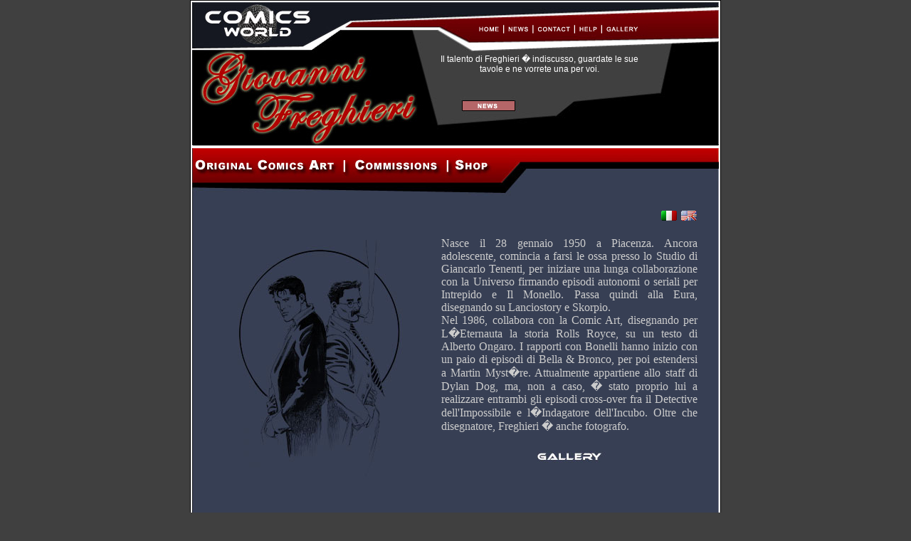

--- FILE ---
content_type: text/html; charset=UTF-8
request_url: http://comicsworld.it/freghieri/index.php
body_size: 9412
content:
<HTML>
<HEAD>
<TITLE>Comics World - Giovanni Freghieri</TITLE>
<META HTTP-EQUIV="Content-Type" CONTENT="text/html; charset=iso-8859-1">
<link rel="stylesheet" href="../comics.css" type="text/css">
</HEAD>
<BODY BGCOLOR=#404040 LEFTMARGIN=0 TOPMARGIN=0 MARGINWIDTH=0 MARGINHEIGHT=0 text="#FFFFFF" link="#FFFFFF" vlink="#FFFFFF" alink="#FFFFFF">
<table width="740" border="0" cellspacing="2" cellpadding="0" align="center" style="border: 1px solid Black;" bgcolor="#FFFFFF">
  <tr>
    <td>
	
	  <TABLE WIDTH=740 BORDER=0 CELLPADDING=0 CELLSPACING=0>
        <TR> 
          <TD COLSPAN=2 ROWSPAN=6> <IMG SRC="images/1.jpg" WIDTH=180 HEIGHT=194 ALT=""></TD>
          <TD COLSPAN=2 ROWSPAN=6> <IMG SRC="images/2.jpg" WIDTH=156 HEIGHT=194 ALT=""></TD>
          <TD COLSPAN=12> <IMG SRC="../images/3.jpg" WIDTH=404 HEIGHT=30 ALT=""></TD>
        </TR>
        <TR> 
          <TD COLSPAN=3> <IMG SRC="./images/begin-01.jpg" WIDTH=58 HEIGHT=16 ALT=""></TD>
          <td> <a href="../index.php"><img src="../images/index_05.gif" width=42 height=16 alt="Home" border="0"></a></td>
          <td colspan=3> <a href="../news.php"><img src="../images/index_06.gif" width=41 height=16 alt="News" border="0"></a></td>
          <td> <a href="../contact.php"><img src="../images/index_07.gif" width=58 height=16 alt="Contact" border="0"></a></td>
          <td> <a href="../help.php"><img src="../images/index_08.gif" width=39 height=16 alt="Help" border="0"></a></td>
          <td> <a href="../gallery.php"><img src="../images/gallery_09.gif" width=66 height=16 alt="Gallery" border="0"></a></td>
          <TD COLSPAN=2 ROWSPAN=3> <IMG SRC="./images/10.jpg" WIDTH=100 HEIGHT=109 ALT=""></TD>
        </TR>
        <TR> 
          <TD COLSPAN=10> <IMG SRC="./images/11.jpg" WIDTH=304 HEIGHT=22 ALT=""></TD>
        </TR>
        <TR> 
          <TD COLSPAN=10 height="71" background="./images/4.jpg" valign="top" class="news"> 
            <div align=center>Il talento di Freghieri � indiscusso, guardate le sue tavole e ne vorrete una per voi.</div></TD>
        </TR>
        <TR> 
          <TD COLSPAN=2 ROWSPAN=2> <IMG SRC="./images/bg-1.jpg" WIDTH=43 HEIGHT=55 ALT=""></TD>
          <TD COLSPAN=4> <a href="../news.php"><IMG SRC="../images/read-more-2.gif" WIDTH=73 HEIGHT=13 ALT="" border="0"></a></TD>
          <TD COLSPAN=6 ROWSPAN=2> <IMG SRC="images/bg-1-06.jpg" WIDTH=288 HEIGHT=55 ALT=""></TD>
        </TR>
        <TR> 
          <TD COLSPAN=4> <IMG SRC="./images/bg-1-07.jpg" WIDTH=73 HEIGHT=42 ALT=""></TD>
        </TR>
        <TR> 
          <TD COLSPAN=16> <IMG SRC="./images/5.jpg" WIDTH=740 HEIGHT=12 ALT=""></TD>
        </TR>
        <TR>
          <td colspan=3> <a href="../originals.php"><img src="../images/m1.jpg" width=202 height=45 alt="Original Comics Art - Tavole originali" border="0"></a></td>
          <td colspan=2> <a href="../arts.php"><img src="../images/m4.jpg" width=153 height=45 alt="Commissions - Disegni su commissione" border="0"></a></td>
          <td colspan=4> <a href="../shop.php"><img src="../images/m5.jpg" width=90 height=45 alt="Shop - Negozio" border="0"></a></td>
          <TD COLSPAN=7> <IMG SRC="./images/end-m.jpg" WIDTH=295 HEIGHT=45 ALT=""></TD>
        </TR>
        <TR> 
          <TD COLSPAN=16> <IMG SRC="../images/end-top.jpg" WIDTH=740 HEIGHT=21 ALT=""></TD>
        </TR>
        <TR> 
          <TD background="../images/index_23.jpg">&nbsp; </TD>
          <TD COLSPAN=14 BGCOLOR=#373F54 valign="top" align="center" height="450" background="../images/sfondo.jpg"> 
            <table width="100%" border="0" cellspacing="20" cellpadding="0">
              <tr> 
                <td rowspan="2" width="300"><div align="center"><img src="images/index.jpg" width="280" height="357" border="0" alt=""></div></td>
                <td valign="top"> <div align="right"> <a href="?ling=ita"><img src="../images/flag.gif" width="24" height="16" border="0"></a> 
                    <a href="?ling=usa"><img src="../images/flag_usa.gif" width="24" height="16" border="0"></a> 
                  </div>
                  <br> <div align="justify"> <font color="#CCCCCC">Nasce il 28 gennaio 1950 a Piacenza. Ancora adolescente, comincia a farsi le ossa presso lo Studio di Giancarlo Tenenti, per iniziare una lunga collaborazione con la Universo firmando episodi autonomi o seriali per Intrepido e Il Monello. Passa quindi alla Eura, disegnando su Lanciostory e Skorpio.<br>
Nel 1986, collabora con la Comic Art, disegnando per L�Eternauta la storia Rolls Royce, su un testo di Alberto Ongaro. I rapporti con Bonelli hanno inizio con un paio di episodi di Bella & Bronco, per poi estendersi a Martin Myst�re. Attualmente appartiene allo staff di Dylan Dog, ma, non a caso, � stato proprio lui a realizzare entrambi gli episodi cross-over fra il Detective dell'Impossibile e l�Indagatore dell'Incubo. Oltre che disegnatore, Freghieri � anche fotografo.</font><br>
                  </div>
                  <br> <div align="center"><a href="gallery.php"><img src="images/gallery.jpg" border="0"></a></div></td>
              </tr>
              <tr> 
                <td valign="bottom"> 
				<div align="center">
				<script type="text/javascript"><!--
google_ad_client = "pub-7515745729160722";
google_ad_width = 234;
google_ad_height = 60;
google_ad_format = "234x60_as";
google_ad_type = "text_image";
google_ad_channel ="1559471454";
google_color_border = "373F54";
google_color_bg = "373F54";
google_color_link = "FFFFFF";
google_color_url = "FF0000";
google_color_text = "CCCCCC";
//--></script>
<script type="text/javascript"
  src="http://pagead2.googlesyndication.com/pagead/show_ads.js">
</script>
				</div></td>
              </tr>
            </table></TD>
          <TD background="../images/index_25.jpg">&nbsp; </TD>
        </TR>

        <TR> 
          <TD COLSPAN=7 ROWSPAN=2><a href="../index.php" title="Comics World"><IMG SRC="../images/index_26.jpg" WIDTH=394 HEIGHT=80 ALT="Comics Worlds" border="0"></a></TD>
          <TD COLSPAN=9> <IMG SRC="../images/index_27.jpg" WIDTH=346 HEIGHT=60 ALT=""></TD>
        </TR>
        <TR> 
          <td><img src="../images/index_28.jpg" width=42 height=20 alt="Home" border="0"></a></td>
          <td colspan=3><img src="../images/index_29.jpg" width=41 height=20 alt="News" border="0"></td>
          <td><img src="../images/index_30.jpg" width=58 height=20 alt="Contact" border="0"></td>
          <td><img src="../images/index_31.jpg" width=39 height=20 alt="Help" border="0"></td>
          <td><img src="../images/index_32.jpg" width=66 height=20 alt="Shop" border="0"></td>
          <TD COLSPAN=2> <IMG SRC="../images/index_33.jpg" WIDTH=100 HEIGHT=20 ALT=""></TD>
        </TR>
        <TR> 
          <TD> <IMG SRC="../images/spacer.gif" WIDTH=10 HEIGHT=1 ALT=""></TD>
          <TD> <IMG SRC="../images/spacer.gif" WIDTH=170 HEIGHT=1 ALT=""></TD>
          <TD> <IMG SRC="../images/spacer.gif" WIDTH=22 HEIGHT=1 ALT=""></TD>
          <TD> <IMG SRC="../images/spacer.gif" WIDTH=134 HEIGHT=1 ALT=""></TD>
          <TD> <IMG SRC="../images/spacer.gif" WIDTH=19 HEIGHT=1 ALT=""></TD>
          <TD> <IMG SRC="../images/spacer.gif" WIDTH=24 HEIGHT=1 ALT=""></TD>
          <TD> <IMG SRC="../images/spacer.gif" WIDTH=15 HEIGHT=1 ALT=""></TD>
          <TD> <IMG SRC="../images/spacer.gif" WIDTH=42 HEIGHT=1 ALT=""></TD>
          <TD> <IMG SRC="../images/spacer.gif" WIDTH=9 HEIGHT=1 ALT=""></TD>
          <TD> <IMG SRC="../images/spacer.gif" WIDTH=7 HEIGHT=1 ALT=""></TD>
          <TD> <IMG SRC="../images/spacer.gif" WIDTH=25 HEIGHT=1 ALT=""></TD>
          <TD> <IMG SRC="../images/spacer.gif" WIDTH=58 HEIGHT=1 ALT=""></TD>
          <TD> <IMG SRC="../images/spacer.gif" WIDTH=39 HEIGHT=1 ALT=""></TD>
          <TD> <IMG SRC="../images/spacer.gif" WIDTH=66 HEIGHT=1 ALT=""></TD>
          <TD> <IMG SRC="../images/spacer.gif" WIDTH=90 HEIGHT=1 ALT=""></TD>
          <TD> <IMG SRC="../images/spacer.gif" WIDTH=10 HEIGHT=1 ALT=""></TD>
        </TR>
      </TABLE>

	</td>
  </tr>
</table>


<!-- Global site tag (gtag.js) - Google Analytics -->
<script async src="https://www.googletagmanager.com/gtag/js?id=UA-396744-1"></script>
<script>
  window.dataLayer = window.dataLayer || [];
  function gtag(){dataLayer.push(arguments);}
  gtag('js', new Date());
  gtag('config', 'UA-396744-1', { 'anonymize_ip': true });
</script>


<div style="text-align: center; margin-bottom: 10px;">
<a href="index.php" title="Comics World" class="footer-txt">home</a> .
<a href="contact.php" title="Contatti" class="footer-txt">contatti</a> .
<a href="help.php" title="Aiuto" class="footer-txt">aiuto</a> .
<a href="shop.php" title="Artworks Shop" class="footer-txt">shop</a> .
<a href="shop.php" title="Galleria" class="footer-txt">gallery</a> .
<a href="https://www.iubenda.com/privacy-policy/38735752" class="iubenda-nostyle no-brand iubenda-noiframe iubenda-embed iubenda-noiframe " title="Privacy Policy ">privacy policy</a><script type="text/javascript">(function (w,d) {var loader = function () {var s = d.createElement("script"), tag = d.getElementsByTagName("script")[0]; s.src="https://cdn.iubenda.com/iubenda.js"; tag.parentNode.insertBefore(s,tag);}; if(w.addEventListener){w.addEventListener("load", loader, false);}else if(w.attachEvent){w.attachEvent("onload", loader);}else{w.onload = loader;}})(window, document);</script></div>
</div>

</BODY>
</HTML>

--- FILE ---
content_type: text/html; charset=utf-8
request_url: https://www.google.com/recaptcha/api2/aframe
body_size: 271
content:
<!DOCTYPE HTML><html><head><meta http-equiv="content-type" content="text/html; charset=UTF-8"></head><body><script nonce="rLPZvXxxrR_baFGGXuRXIw">/** Anti-fraud and anti-abuse applications only. See google.com/recaptcha */ try{var clients={'sodar':'https://pagead2.googlesyndication.com/pagead/sodar?'};window.addEventListener("message",function(a){try{if(a.source===window.parent){var b=JSON.parse(a.data);var c=clients[b['id']];if(c){var d=document.createElement('img');d.src=c+b['params']+'&rc='+(localStorage.getItem("rc::a")?sessionStorage.getItem("rc::b"):"");window.document.body.appendChild(d);sessionStorage.setItem("rc::e",parseInt(sessionStorage.getItem("rc::e")||0)+1);localStorage.setItem("rc::h",'1762713639912');}}}catch(b){}});window.parent.postMessage("_grecaptcha_ready", "*");}catch(b){}</script></body></html>

--- FILE ---
content_type: text/css
request_url: http://comicsworld.it/comics.css
body_size: 2546
content:
.news {  font-size: 12px; text-align: justify; padding-top: 5px; padding-right: 5px; padding-bottom: 5px; padding-left: 5px;  font-family: Arial, Helvetica, sans-serif}
a {  color: #CCCCCC; text-decoration: none}
.titoli {  font-size: medium; font-weight: bold; color: #FFFFFF}
.titolo_news {  font-size: small; color: #FFFFFF; text-decoration: underline}
.titolo_link {  font-size: 12px; color: #FFFFFF; font-weight: bold; text-decoration: none}
.titolo_link_ads {
	font-size: 12px;
	color: #FFFFFF;
	padding-left: 6px;
	text-decoration: underline;
	font-family: Arial, Helvetica, sans-serif;
	line-height: 19px;

}
.titolo_link_ads2 {
	font-size: 12px;
	font-weight: bold;
	color: #FFFFFF;
	text-decoration: underline;
	font-family: Arial, Helvetica, sans-serif;
	line-height: 19px;

}
.bordo_foto {  margin-bottom: 5px; border-color: #000000 black black; border-style: solid; border-top-width: 1px}
.bordo_gallery {  margin-top: 10px; margin-right: 10px; margin-bottom: 10px; margin-left: 10px}
.bordo_bio {
	margin: 5px;
	border: 1px solid #FFFFFF;
}
.link_comm {  font-weight: bold; color: #FFFFFF; text-decoration: none}
.bordo_nero {  border: #000000; border-style: solid; border-top-width: 1px; border-right-width: 1px; border-bottom-width: 1px; border-left-width: 1px}
.liste_form {  font-size: 10px; width: 120px}
.liste_form_contact { width: 200px}
.spazio_foto { margin-bottom: 5px; border-style: solid}
.bio {  font-size: 12px; color: #CCCCCC; text-decoration: none}
.story_intro { font-size: 10px; text-align: justify; padding-top: 5px; padding-right: 5px; padding-bottom: 5px; padding-left: 5px; font-family: Arial, Helvetica, sans-serif ; color: #CCCCCC}
.titolo_link_rosso { font-size: 12px; color: #FF0000; font-weight: bold; text-decoration: none }
.titolo_link_rosso_big {
	font-size: 14px;
	color: #FF0000;
	font-weight: bold;
	text-decoration: none;
	letter-spacing: 3px;
}
.story_text { font-size: 12px; text-align: justify; font-family: Arial, Helvetica, sans-serif ; color: #CCCCCC }
.shop_text { font-size: 11px; text-align: justify; font-family: Arial, Helvetica, sans-serif ; }

.google {  background: #FFFFFF; border: 0; font-size: 14px; color: #000000; font-weight: bold; text-decoration: none; width:25px;}

#atfixed {
    position: absolute;
    top: 40px;
    left: 20px;    
    width: 32px;
	z-index:10;  
}

.iubenda-ibadge {
    margin-top: -22px;
}
.footer-txt A:link, .footer-txt, .iubenda-nostyle {
  text-align: center;
  font-variant: small-caps;
  font-family: Arial;
  font-size: 14px;
  color: #fff;
}